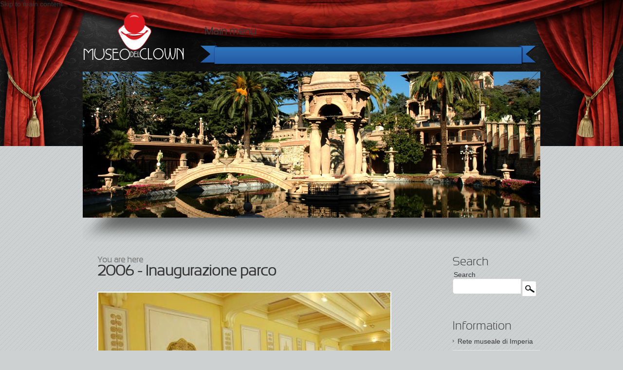

--- FILE ---
content_type: text/html; charset=utf-8
request_url: http://www.museodelclown.it/en/node/855
body_size: 21405
content:
<!DOCTYPE html PUBLIC "-//W3C//DTD XHTML+RDFa 1.0//EN"
  "http://www.w3.org/MarkUp/DTD/xhtml-rdfa-1.dtd">
<html xmlns="http://www.w3.org/1999/xhtml"
  xml:lang="en"
  version="XHTML+RDFa 1.0" dir="ltr"
  
  xmlns:content="http://purl.org/rss/1.0/modules/content/"
  xmlns:dc="http://purl.org/dc/terms/"
  xmlns:foaf="http://xmlns.com/foaf/0.1/"
  xmlns:og="http://ogp.me/ns#"
  xmlns:rdfs="http://www.w3.org/2000/01/rdf-schema#"
  xmlns:sioc="http://rdfs.org/sioc/ns#"
  xmlns:sioct="http://rdfs.org/sioc/types#"
  xmlns:skos="http://www.w3.org/2004/02/skos/core#"
  xmlns:xsd="http://www.w3.org/2001/XMLSchema#">

<head profile="http://www.w3.org/1999/xhtml/vocab">
<meta http-equiv="Content-Type" content="text/html; charset=utf-8" />
<link rel="shortcut icon" href="http://www.museodelclown.it/sites/default/files/favicon.png" type="image/png" />
<link rel="shortlink" href="/en/node/855" />
<link rel="canonical" href="/en/node/855" />
<meta name="Generator" content="Drupal 7 (http://drupal.org)" />
<title>2006 - Inaugurazione parco | Museo del Clown - Villa Grock</title>
<meta name="google-site-verification" content="YiWSJk_xXH8m-yFKQvW_JUCyfueXjjW3QnC9_dDvq8U" />
<style type="text/css" media="all">
@import url("http://www.museodelclown.it/modules/system/system.base.css?qey3c2");
@import url("http://www.museodelclown.it/modules/system/system.menus.css?qey3c2");
@import url("http://www.museodelclown.it/modules/system/system.messages.css?qey3c2");
@import url("http://www.museodelclown.it/modules/system/system.theme.css?qey3c2");
</style>
<style type="text/css" media="all">
@import url("http://www.museodelclown.it/modules/field/theme/field.css?qey3c2");
@import url("http://www.museodelclown.it/sites/default/modules/grock_tour/grock-tour.css?qey3c2");
@import url("http://www.museodelclown.it/sites/default/modules/grock_tour/colorbox/css/colorbox.css?qey3c2");
@import url("http://www.museodelclown.it/modules/search/search.css?qey3c2");
@import url("http://www.museodelclown.it/modules/user/user.css?qey3c2");
@import url("http://www.museodelclown.it/sites/all/modules/views/css/views.css?qey3c2");
@import url("http://www.museodelclown.it/sites/all/modules/back_to_top/css/back_to_top.css?qey3c2");
</style>
<style type="text/css" media="all">
@import url("http://www.museodelclown.it/sites/all/modules/ctools/css/ctools.css?qey3c2");
@import url("http://www.museodelclown.it/sites/all/modules/lightbox2/css/lightbox.css?qey3c2");
@import url("http://www.museodelclown.it/modules/locale/locale.css?qey3c2");
</style>
<style type="text/css" media="all">
@import url("http://www.museodelclown.it/sites/default/themes/grock/css/reset.css?qey3c2");
@import url("http://www.museodelclown.it/sites/default/themes/grock/css/layout.css?qey3c2");
@import url("http://www.museodelclown.it/sites/default/themes/grock/css/structure.css?qey3c2");
@import url("http://www.museodelclown.it/sites/default/themes/grock/css/node.css?qey3c2");
@import url("http://www.museodelclown.it/sites/default/themes/grock/css/menu.css?qey3c2");
@import url("http://www.museodelclown.it/sites/default/themes/grock/css/comment.css?qey3c2");
@import url("http://www.museodelclown.it/sites/default/themes/grock/css/form.css?qey3c2");
@import url("http://www.museodelclown.it/sites/default/themes/grock/css/font.css?qey3c2");
@import url("http://www.museodelclown.it/sites/default/themes/grock/css/panel.css?qey3c2");
@import url("http://www.museodelclown.it/sites/default/themes/grock/css/view.css?qey3c2");
@import url("http://www.museodelclown.it/sites/default/themes/grock/css/style.css?qey3c2");
</style>
<script type="text/javascript" src="http://www.museodelclown.it/sites/all/modules/jquery_update/replace/jquery/jquery.js?v=1.5.2"></script>
<script type="text/javascript" src="http://www.museodelclown.it/misc/jquery.once.js?v=1.2"></script>
<script type="text/javascript" src="http://www.museodelclown.it/misc/drupal.js?qey3c2"></script>
<script type="text/javascript" src="http://www.museodelclown.it/sites/all/modules/jquery_update/replace/ui/ui/jquery.effects.core.js?v=1.8.11"></script>
<script type="text/javascript" src="http://www.museodelclown.it/sites/default/modules/grock_tour/grock-tour.js?qey3c2"></script>
<script type="text/javascript" src="http://www.museodelclown.it/sites/default/modules/grock_tour/colorbox/colorbox/jquery.colorbox-min.js?qey3c2"></script>
<script type="text/javascript" src="http://www.museodelclown.it/sites/all/modules/back_to_top/js/back_to_top.js?qey3c2"></script>
<script type="text/javascript" src="http://www.museodelclown.it/sites/all/modules/lightbox2/js/auto_image_handling.js?qey3c2"></script>
<script type="text/javascript" src="http://www.museodelclown.it/sites/all/modules/lightbox2/js/lightbox.js?1769344219"></script>
<script type="text/javascript" src="http://www.museodelclown.it/sites/default/themes/grock/js/jquery.masonry.min.js?qey3c2"></script>
<script type="text/javascript" src="http://www.museodelclown.it/sites/default/themes/grock/js/main.js?qey3c2"></script>
<script type="text/javascript" src="http://www.museodelclown.it/sites/default/themes/grock/js/menu.js?qey3c2"></script>
<script type="text/javascript">
<!--//--><![CDATA[//><!--
jQuery.extend(Drupal.settings, {"basePath":"\/","pathPrefix":"en\/","ajaxPageState":{"theme":"grock","theme_token":"SePtHw1XtxcpQO6k2uA296xPao17i7KAKKRA8I7S1pw","js":{"sites\/all\/modules\/jquery_update\/replace\/jquery\/jquery.js":1,"misc\/jquery.once.js":1,"misc\/drupal.js":1,"sites\/all\/modules\/jquery_update\/replace\/ui\/ui\/jquery.effects.core.js":1,"sites\/default\/modules\/grock_tour\/grock-tour.js":1,"sites\/default\/modules\/grock_tour\/colorbox\/colorbox\/jquery.colorbox-min.js":1,"sites\/all\/modules\/back_to_top\/js\/back_to_top.js":1,"sites\/all\/modules\/lightbox2\/js\/auto_image_handling.js":1,"sites\/all\/modules\/lightbox2\/js\/lightbox.js":1,"sites\/default\/themes\/grock\/js\/jquery.masonry.min.js":1,"sites\/default\/themes\/grock\/js\/main.js":1,"sites\/default\/themes\/grock\/js\/menu.js":1},"css":{"modules\/system\/system.base.css":1,"modules\/system\/system.menus.css":1,"modules\/system\/system.messages.css":1,"modules\/system\/system.theme.css":1,"modules\/field\/theme\/field.css":1,"sites\/default\/modules\/grock_tour\/grock-tour.css":1,"sites\/default\/modules\/grock_tour\/colorbox\/css\/colorbox.css":1,"modules\/node\/node.css":1,"modules\/search\/search.css":1,"modules\/user\/user.css":1,"sites\/all\/modules\/views\/css\/views.css":1,"sites\/all\/modules\/back_to_top\/css\/back_to_top.css":1,"sites\/all\/modules\/ctools\/css\/ctools.css":1,"sites\/all\/modules\/lightbox2\/css\/lightbox.css":1,"modules\/locale\/locale.css":1,"sites\/default\/themes\/grock\/css\/reset.css":1,"sites\/default\/themes\/grock\/css\/layout.css":1,"sites\/default\/themes\/grock\/css\/structure.css":1,"sites\/default\/themes\/grock\/css\/node.css":1,"sites\/default\/themes\/grock\/css\/menu.css":1,"sites\/default\/themes\/grock\/css\/comment.css":1,"sites\/default\/themes\/grock\/css\/form.css":1,"sites\/default\/themes\/grock\/css\/font.css":1,"sites\/default\/themes\/grock\/css\/panel.css":1,"sites\/default\/themes\/grock\/css\/view.css":1,"sites\/default\/themes\/grock\/css\/style.css":1}},"jcarousel":{"ajaxPath":"\/en\/jcarousel\/ajax\/views"},"lightbox2":{"rtl":"0","file_path":"\/(\\w\\w\/)public:\/","default_image":"\/sites\/all\/modules\/lightbox2\/images\/brokenimage.jpg","border_size":10,"font_color":"000","box_color":"fff","top_position":"","overlay_opacity":"0.8","overlay_color":"000","disable_close_click":1,"resize_sequence":0,"resize_speed":400,"fade_in_speed":400,"slide_down_speed":600,"use_alt_layout":0,"disable_resize":0,"disable_zoom":0,"force_show_nav":0,"show_caption":1,"loop_items":0,"node_link_text":"View Image Details","node_link_target":0,"image_count":"Image !current of !total","video_count":"Video !current of !total","page_count":"Page !current of !total","lite_press_x_close":"press \u003Ca href=\u0022#\u0022 onclick=\u0022hideLightbox(); return FALSE;\u0022\u003E\u003Ckbd\u003Ex\u003C\/kbd\u003E\u003C\/a\u003E to close","download_link_text":"","enable_login":false,"enable_contact":false,"keys_close":"c x 27","keys_previous":"p 37","keys_next":"n 39","keys_zoom":"z","keys_play_pause":"32","display_image_size":"original","image_node_sizes":"(\\.thumbnail)","trigger_lightbox_classes":"img.inline,img.thumbnail, img.image-thumbnail","trigger_lightbox_group_classes":"","trigger_slideshow_classes":"","trigger_lightframe_classes":"","trigger_lightframe_group_classes":"","custom_class_handler":0,"custom_trigger_classes":"","disable_for_gallery_lists":1,"disable_for_acidfree_gallery_lists":true,"enable_acidfree_videos":true,"slideshow_interval":5000,"slideshow_automatic_start":true,"slideshow_automatic_exit":true,"show_play_pause":true,"pause_on_next_click":false,"pause_on_previous_click":true,"loop_slides":false,"iframe_width":600,"iframe_height":400,"iframe_border":1,"enable_video":0},"back_to_top":{"back_to_top_button_trigger":"100","back_to_top_prevent_on_mobile":1,"back_to_top_prevent_in_admin":0,"back_to_top_button_type":"image","back_to_top_button_text":"Back to top","#attached":{"library":[["system","ui"]]}},"urlIsAjaxTrusted":{"\/en\/node\/855":true}});
//--><!]]>
</script>
</head>
<body class="not-front with-sidebar" >
  <div id="main_content">
    <div id="skip-link">
      <a href="#main-content"
        class="element-invisible element-focusable">Skip to main content      </a>
    </div>
        <div id="header">
  <div class="section">
    <div id="site-logo-and-name">
            <a href="/en" title="Home"
        rel="home" id="logo"> <img src="http://www.museodelclown.it/sites/default/themes/grock/logo.png"
        alt="Home" />
      </a>
                  <div id="name-and-slogan">
                        <div id="site-name">
          <strong> <a href="/en"
            title="Home" rel="home"><span>Museo del Clown - Villa Grock            </span> </a>
          </strong>
        </div>
                              </div>
      <!-- /#name-and-slogan -->
          </div>
    <!-- /#site-logo-and-name -->
        <div id="main-menu-content">
      <div id="main-menu" class="navigation">
        <h2 class="element-invisible">Main menu</h2><ul id="main-menu-links" class="links clearfix"><li class="menu-835 first"><a href="/en" title="">Home</a></li>
<li class="menu-812"><a href="/en/tour">Tour</a></li>
<li class="menu-817"><a href="/en/house">The House</a></li>
<li class="menu-818"><a href="/en/il-parco" title="">The Park</a></li>
<li class="menu-820"><a href="/en/gallery" title="">Gallery</a></li>
<li class="menu-821 last"><a href="/en/news" title="">News</a></li>
</ul>        <div id="main-menu-dropdown" class="element-invisible">
          <ul class="menu"><li class="first leaf"><a href="/en" title="">Home</a></li>
<li class="leaf"><a href="/en/tour">Tour</a></li>
<li class="leaf"><a href="/en/house">The House</a></li>
<li class="leaf"><a href="/en/il-parco" title="">The Park</a></li>
<li class="leaf"><a href="/en/gallery" title="">Gallery</a></li>
<li class="last leaf"><a href="/en/news" title="">News</a></li>
</ul>        </div>
      </div>
      <!-- /#main-menu -->
    </div>
      </div>
  <!-- /.section -->
</div>
<!-- /#header -->
<div id="page-wrapper">
  <div id="page">
    <div id="slideshow">
  <div class="content">
    <img typeof="foaf:Image"
      src="http://www.museodelclown.it/sites/default/files/styles/main_image/public/main_image/main_image_default.png?itok=zGerI3Yz">
  </div>
</div>
        <div id="main">
      <a id="main-content"></a>
            <div id="content">
                <div id="breadcrumb">
          <h2 class="element-invisible">You are here</h2><div class="breadcrumb"><a href="/en">Home</a></div>        </div>
                                <h1 class="title" id="page-title">
          2006 - Inaugurazione parco        </h1>
                                        <div class="tabs">
                  </div>
                        <div id="node-855"
  class="node node-photo clearfix"  about="/en/node/855" typeof="sioc:Item foaf:Document">
    <div class="content" >
    <div class="field field-name-field-image field-type-image field-label-hidden"><div class="field-items"><div class="field-item even"><a href="/en/node/855" class="active"><img typeof="foaf:Image" src="http://www.museodelclown.it/sites/default/files/styles/large/public/2006_inaugurazione_parco_01.jpg?itok=DU-v_-9t" width="600" height="399" alt="2006 - Inaugurazione parco" /></a></div><div class="field-item odd"><a href="/en/node/855" class="active"><img typeof="foaf:Image" src="http://www.museodelclown.it/sites/default/files/styles/large/public/2006_inaugurazione_parco_02.jpg?itok=zngSx1sK" width="600" height="399" alt="2006 - Inaugurazione parco" /></a></div><div class="field-item even"><a href="/en/node/855" class="active"><img typeof="foaf:Image" src="http://www.museodelclown.it/sites/default/files/styles/large/public/2006_inaugurazione_parco_03.jpg?itok=QjxbwTDV" width="600" height="399" alt="2006 - Inaugurazione parco" /></a></div></div></div>  </div>
    </div>
              </div>
      <!-- /#content -->
            <div id="sidebar">
          <div class="region region-sidebar">
    <div id="block-search-form" class="block block-search first odd">

    <h2 class="block-title">Search</h2>
  
  <div class="content">
    <form action="/en/node/855" method="post" id="search-block-form" accept-charset="UTF-8"><div><div class="container-inline">
    <div class="form-item form-type-textfield form-item-search-block-form">
  <label class="element-invisible" for="edit-search-block-form--2">Search </label>
 <input title="Enter the terms you wish to search for." type="text" id="edit-search-block-form--2" name="search_block_form" value="" size="15" maxlength="128" class="form-text" />
</div>
<div class="form-actions form-wrapper" id="edit-actions"><input type="submit" id="edit-submit" name="op" value="Search" class="form-submit" /></div><input type="hidden" name="form_build_id" value="form-l2o3bYqpfpEXzybyAB5XBYiPj7Lio5YgYrBC083SpqU" />
<input type="hidden" name="form_id" value="search_block_form" />
  </div>
</div></form>  </div>
</div>
<div id="block-menu-menu-notizie" class="block block-menu even">

    <h2 class="block-title">Information</h2>
  
  <div class="content">
    <ul class="menu"><li class="first leaf"><a href="https://www.imperiamusei.it" title="">Rete museale di Imperia</a></li>
<li class="leaf"><a href="/en/opening-time">Opening time</a></li>
<li class="leaf"><a href="/en/contact" title="">Contact</a></li>
<li class="leaf"><a href="/en/about-us">About us</a></li>
<li class="leaf"><a href="/en/find-us">Find us</a></li>
<li class="leaf"><a href="http://www.youtube.com/watch?v=fxvIyzdmsWs" title="">Video Promo</a></li>
<li class="last leaf"><a href="/en/audioguide">Audioguide</a></li>
</ul>  </div>
</div>
<div id="block-block-9" class="block block-block odd">

    
  <div class="content">
    <div id="TA_certificateOfExcellence668" class="TA_certificateOfExcellence">
<ul id="ETKvjotMni" class="TA_links e8PqIfQQ2M"><li id="W7JWkrqkd" class="tBPOSs"><a href="https://www.tripadvisor.it/Attraction_Review-g194781-d2519888-Reviews-Museo_del_Clown_Villa_Grock-Imperia_Italian_Riviera_Liguria.html"><img id="CDSWIDCOELOGO" class="widCOEImg" src="https://www.tripadvisor.it/img/cdsi/img2/awards/v2/tchotel_2020_LL-14348-2.png" alt="TripAdvisor" /></a></li>
</ul></div>
<script type="text/javascript" src="https://www.jscache.com/wejs?wtype=certificateOfExcellence&amp;uniq=835&amp;locationId=2519888&amp;lang=it&amp;year=2020&amp;display_version=2" data-loadtrk=""></script>  </div>
</div>
  </div>
      </div>
          </div>
    <!-- /#main -->
  </div>
</div>
<!-- /#page, /#page-wrapper -->
<div id="footer">
  <div class="section">
      <div class="region region-footer">
    <div id="block-block-8" class="block block-block first odd">

    <h2 class="block-title">Il Museo</h2>
  
  <div class="content">
    <style type="text/css">
<!--/*--><![CDATA[/* ><!--*/

<!--/*--><![CDATA[/* ><!--*/
#footer_image_colophon {
float:left;
display: block;
}
#img_colophon {
width: 80px;
height: 290px;
background: url("/sites/default/themes/grock/images/colophon/footer.png") no-repeat top center;
float:left;
}
/*--><!]]]]><![CDATA[>*/

/*--><!]]>*/
</style><div id="footer_image_colophon">
<div id="img_colophon"> </div>
<ul><li>Museo del Clown</li>
<li>Provincia di Imperia</li>
<li>Partita IVA/C.F. 00247260086</li>
<li>Progetto cofinanziato dall'Unione Europea - Fondo Europeo per lo Sviluppo Regionale 2007-2013</li>
<li>Hosting presso la Provincia di Savona</li>
</ul></div>
  </div>
</div>
<div id="block-menu-block-3" class="block block-menu-block even">

    <h2 class="block-title">Information</h2>
  
  <div class="content">
    <div class="menu-block-wrapper menu-block-3 menu-name-menu-notizie parent-mlid-0 menu-level-1">
  <ul class="menu"><li class="first leaf menu-mlid-961"><a href="https://www.imperiamusei.it" title="">Rete museale di Imperia</a></li>
<li class="leaf menu-mlid-849"><a href="/en/opening-time">Opening time</a></li>
<li class="leaf menu-mlid-838"><a href="/en/contact" title="">Contact</a></li>
<li class="leaf menu-mlid-847"><a href="/en/about-us">About us</a></li>
<li class="leaf menu-mlid-848"><a href="/en/find-us">Find us</a></li>
<li class="leaf menu-mlid-867"><a href="http://www.youtube.com/watch?v=fxvIyzdmsWs" title="">Video Promo</a></li>
<li class="last leaf menu-mlid-957"><a href="/en/audioguide">Audioguide</a></li>
</ul></div>
  </div>
</div>
<div id="block-menu-block-2" class="block block-menu-block odd">

    <h2 class="block-title">Menu</h2>
  
  <div class="content">
    <div class="menu-block-wrapper menu-block-2 menu-name-main-menu parent-mlid-0 menu-level-1">
  <ul class="menu"><li class="first leaf menu-mlid-835"><a href="/en" title="">Home</a></li>
<li class="leaf menu-mlid-812"><a href="/en/tour">Tour</a></li>
<li class="leaf menu-mlid-817"><a href="/en/house">The House</a></li>
<li class="leaf menu-mlid-818"><a href="/en/il-parco" title="">The Park</a></li>
<li class="leaf menu-mlid-820"><a href="/en/gallery" title="">Gallery</a></li>
<li class="last leaf menu-mlid-821"><a href="/en/news" title="">News</a></li>
</ul></div>
  </div>
</div>
<div id="block-sharethis-sharethis-block" class="block block-sharethis even">

    <h2 class="block-title">Share</h2>
  
  <div class="content">
    <div class="sharethis-wrapper"><span st_url="http://www.museodelclown.it/en/node/855" st_title="2006 - Inaugurazione parco" class="st_twitter"></span>
<span st_url="http://www.museodelclown.it/en/node/855" st_title="2006 - Inaugurazione parco" class="st_facebook"></span>
<span st_url="http://www.museodelclown.it/en/node/855" st_title="2006 - Inaugurazione parco" class="st_googleplus"></span>
<span st_url="http://www.museodelclown.it/en/node/855" st_title="2006 - Inaugurazione parco" class="st_email"></span>
<span st_url="http://www.museodelclown.it/en/node/855" st_title="2006 - Inaugurazione parco" class="st_plusone"></span>
<span st_url="http://www.museodelclown.it/en/node/855" st_title="2006 - Inaugurazione parco" class="st_fblike"></span>
<script type='text/javascript'>var switchTo5x = true;</script><script type='text/javascript' src='http://w.sharethis.com/button/buttons.js'></script><script type='text/javascript'>stLight.options({"publisher":"dr-cc4e4d71-ef11-651b-f177-c8c026d797"});</script></div>  </div>
</div>
<div id="block-locale-language" class="block block-locale odd">

    <h2 class="block-title">Languages</h2>
  
  <div class="content">
    <ul class="language-switcher-locale-url"><li class="it first"><a href="/it/gallery/2006-inaugurazione-parco-855" class="language-link" xml:lang="it"><img class="language-icon" typeof="foaf:Image" src="http://www.museodelclown.it/sites/all/modules/languageicons/flags/it.png" width="16" height="12" alt="Italiano" title="Italiano" /> Italiano</a></li>
<li class="en active"><a href="/en/node/855" class="language-link active" xml:lang="en"><img class="language-icon" typeof="foaf:Image" src="http://www.museodelclown.it/sites/all/modules/languageicons/flags/en.png" width="16" height="12" alt="English" title="English" /> English</a></li>
<li class="fr"><a href="/fr/node/855" class="language-link" xml:lang="fr"><img class="language-icon" typeof="foaf:Image" src="http://www.museodelclown.it/sites/all/modules/languageicons/flags/fr.png" width="16" height="12" alt="Français" title="Français" /> Français</a></li>
<li class="de last"><a href="/de/node/855" class="language-link" xml:lang="de"><img class="language-icon" typeof="foaf:Image" src="http://www.museodelclown.it/sites/all/modules/languageicons/flags/de.png" width="16" height="12" alt="Deutsch" title="Deutsch" /> Deutsch</a></li>
</ul>  </div>
</div>
<div id="block-block-10" class="block block-block even">

    <h2 class="block-title">Villa Grock su</h2>
  
  <div class="content">
    <p><a href="https://www.facebook.com/Villa-Grock-75925931000" target="_blank"> <img src="http://www.museodelclown.it/sites/default/files/styles/large/public/fb_logo_rgb-hex-blue_512_sm.png?itok=jpTBMoU-" alt="" width="50" height="50" border="0" /></a></p>
  </div>
</div>
  </div>
  </div>
</div>
      </div>
</body>
</html>


--- FILE ---
content_type: text/css
request_url: http://www.museodelclown.it/sites/default/modules/grock_tour/grock-tour.css?qey3c2
body_size: 4139
content:
* :focus {
	outline: 0;
}

.tour-floor-buttons {
	padding: 0;
	margin: 0;
	text-align: center;
	height: 120px;
	padding-left: 150px;
	padding-top: 22px;
}

.tour-floor-buttons li {
	display: block;
	float: left;
	list-style: none;
	padding: 0;
	margin: 0;
	list-style: none;
}

a.tour-element-area:link,a.tour-element-area:visited {
	position: absolute;
	font-size: 65%;
	color: black;
	text-decoration: none;
	text-align: center;
}

.tour-floor h2 {
	text-indent: -999px;
}

#tour-floors {
	position: relative;
	height: 600px;
}

.tour-floor-buttons a {
	display: block;
	width: 100px;
	height: 100px;
}

.tour-floor {
	background: transparent url(floor/floor2nd.png) no-repeat center center;
	width: 600px;
	height: 546px;
	margin: 0px;
	position: relative;
	border: 5px solid;
	border-radius: 16px;
}

.tour-floor-abspos {
	position: absolute;
	top: 0;
}

.floor-link-abspos {
	text-indent: -9999px;
}

/* IT button icon */
#floor2nd-link.lang-it {
	background-image: url(icon/floor2nd-it.png);
}

#floor3rd-link.lang-it {
	background-image: url(icon/floor3rd-it.png);
}

#floor4th-link.lang-it {
	background-image: url(icon/floor4th-it.png);
}

/* EN button icon */
#floor2nd-link.lang-en {
	background-image: url(icon/floor2nd-en.png);
}

#floor3rd-link.lang-en {
	background-image: url(icon/floor3rd-en.png);
}

#floor4th-link.lang-en {
	background-image: url(icon/floor4th-en.png);
}

/* FR button icon */
#floor2nd-link.lang-fr {
	background-image: url(icon/floor2nd-fr.png);
}

#floor3rd-link.lang-fr {
	background-image: url(icon/floor3rd-fr.png);
}

#floor4th-link.lang-fr {
	background-image: url(icon/floor4th-fr.png);
}

/* DE button icon */
#floor2nd-link.lang-de {
	background-image: url(icon/floor2nd-de.png);
}

#floor3rd-link.lang-de {
	background-image: url(icon/floor3rd-de.png);
}

#floor4th-link.lang-de {
	background-image: url(icon/floor4th-de.png);
}

#floor2nd {
	background-image: url(floor/floor2nd.png);
}

#floor3rd {
	background-image: url(floor/floor3rd.png);
}

#floor4th {
	background-image: url(floor/floor4th.png);
}

#floor2nd_cinema {
	width: 136px;
	height: 109px;
	top: 129px;
	left: 304px;
}

#floor2nd_bar {
	width: 200px;
	height: 124px;
	top: 310px;
	left: 79px;
}

#floor3rd_musica {
	width: 85px;
	height: 130px;
	top: 171px;
	left: 55px;
}

#floor3rd_meraviglie {
	width: 118px;
	height: 124px;
	top: 310px;
	left: 79px;
}

#floor3rd_regiullare {
	width: 72px;
	height: 124px;
	top: 310px;
	left: 207px;
}

#floor3rd_salabaule {
	width: 167px;
	height: 124px;
	top: 310px;
	left: 289px;
}

#floor3rd_salatrucco {
	width: 90px;
	height: 124px;
	top: 310px;
	left: 466px;
}

#floor3rd_giostramagica {
	width: 128px;
	height: 59px;
	top: 444px;
	left: 426px;
}

#floor4th_circo {
	width: 136px;
	height: 109px;
	top: 129px;
	left: 305px;
}

#floor4th_emozioni {
	width: 81px;
	height: 130px;
	top: 171px;
	left: 57px;
}

#floor4th_simboli {
	width: 118px;
	height: 121px;
	top: 311px;
	left: 81px;
}

#floor4th_immagini {
	width: 72px;
	height: 92px;
	top: 344px;
	left: 208px;
}

#floor4th_magia {
	width: 126px;
	height: 123px;
	top: 311px;
	left: 290px;
}

#floor4th_riso {
	width: 129px;
	height: 117px;
	top: 317px;
	left: 426px;
}

#floor4th_giostramagica {
	width: 127px;
	height: 58px;
	top: 444px;
	left: 426px;
}

#tour-footer {
	position: relative;
	text-indent: -999em;
}

.tour-footer-buttons {
	padding: 0;
	margin: 0;
	height: 120px;
	padding-left: 59px;
	padding-top: 22px;
}

.tour-footer-buttons li {
	display: block;
	padding: 0;
	margin: 0;
	float: left;
	list-style: none;
}

.tour-footer-buttons a {
	width: 241px;
	height: 85px;
	display: block;
	text-align: center;
}

#tour-colophon {
	background: url(icon/btn_colophon.png) no-repeat;
}

#tour-info.lang-it {
	background: url(/sites/default/themes/grock/images/btn/libretto-it.png) no-repeat;
}

#tour-info.lang-en {
	background: url(/sites/default/themes/grock/images/btn/libretto-en.png) no-repeat;
}

#tour-info.lang-fr {
	background: url(/sites/default/themes/grock/images/btn/libretto-fr.png) no-repeat;
}

#tour-info.lang-de {
	background: url(/sites/default/themes/grock/images/btn/libretto-de.png) no-repeat;
}

--- FILE ---
content_type: text/css
request_url: http://www.museodelclown.it/sites/default/themes/grock/css/layout.css?qey3c2
body_size: 3391
content:
/**
 * @file
 * Layout styling
 */
body {
	margin: 0;
	padding: 0;
	color: #363636;
	font-family: Arial, Tahoma, Verdana;
	font-size: 14px;
	/*  background:url('../images/bg-not-front.gif') no-repeat center top #F5F5F5;*/
	background: url('../images/pattern.png') repeat #CED1D1;
}

body div#main_content {
	background: url('../images/banner_grock.png') no-repeat center top;
	background-size: 100% 300px;
	min-width: 940px;
}

body.with-slideshow {
	/*  background:url('../images/bg-pattern-t.gif') no-repeat center top #F5F5F5;*/
	
}

body.toolbar-drawer {
	background-position: center 65px !important;
}

/**
 * header
 */
#header {
	margin-bottom: 30px;
}

body.with-slideshow #header {
	margin-bottom: 0px;
}

#header .section {
	width: 940px;
	margin: 0 auto;
	height: 100px;
}

#site-logo-and-name {
	float: left;
	width: 250px;
}

#site-logo-and-name  #logo {
	float: left;
}

#site-logo-and-name #name-and-slogan {
	float: left;
}

.logo-on-right #site-logo-and-name {
	float: right;
	overflow: hidden;
}

.logo-on-right #site-logo-and-name #logo {
	float: right;
}

.logo-on-right #site-logo-and-name {
	float: right;
}

.with-slogan #header .section {
	height: 120px;
}

#name-and-slogan {
	margin-top: 30px;
}

#site-name {
	margin: 0;
	font-size: 40px;
	font-weight: lighter;
	line-height: normal;
	float: left;
}

.logo-on-right #site-name {
	float: right;
}

#site-name a {
	color: #FFFFFF;
	text-decoration: none;
	font-family: SansationLight;
}

#site-name a:hover {
	text-decoration: none;
}

#site-slogan {
	clear: both;
	color: #C0C0C0;
	font-size: 12px;
	font-style: italic;
	line-height: 5px;
	margin-left: 0;
}

.region-header {
	margin-left: 400px;
	height: 100px;
	line-height: 100px;
	width: 540px;
	z-index: 1000;
}

.logo-on-right .region-header {
	float: left;
	margin: 0;
}

/**
 * Banner
 */
#slideshow .content,#slideshow {
	overflow: hidden;
	width: 940px;
	height: 300px;
}

#slideshow {
	background: url("../images/shadow.png") no-repeat scroll center bottom
		transparent;
	margin: 0 auto;
	padding-bottom: 50px;
	position: relative;
}

#slider {
	height: 400px;
	width: 940px;
}

/**
 * Hightlight
 */
#highlight {
	width: 800px;
	margin: 0 auto;
	padding: 20px 0;
}

#highlight h1,#highlight h2 {
	border-color: #CCCCCC;
	border-style: dashed;
	border-width: 1px 0;
	font-family: DroidSerifItalic;
	font-size: 22px;
	font-weight: normal;
	padding: 5px 0;
	text-align: center;
}

/**
 * Page wrapper
 */
#page-wrapper {
	width: 940px;
	margin: 0 auto;
	clear: both;
}

#main {
	padding: 30px 0 50px;
}

body.with-slideshow #main {
	padding: 0 0 50px;
}

/**
 * Sidebar
 */
.with-sidebar #main {
	
}

.with-sidebar #content {
	float: left;
	width: 600px;
}

.with-sidebar #sidebar {
	margin-left: 680px;
}

/**
 * Footer
 */
#footer {
	background: url('../images/bg-footer.jpg') no-repeat center top #0B0D12;
	min-width: 940px;
	clear: both;
}

#footer .section {
	width: 940px;
	padding: 30px 0;
	overflow: hidden;
	color: #5C5D5E;
	font-size: 11px;
	margin: 0 auto;
}

/**
 * maintenance-page
 */
.maintenance-page #site-logo-and-name {
	margin: 0 auto;
	text-align: center;
	width: auto;
	float: none;
}

.maintenance-page #content {
	border-color: #CCCCCC;
	border-style: dashed;
	border-width: 1px 0;
	font-family: DroidSerifItalic;
	font-size: 22px;
	line-height: 30px;
	margin: 50px auto;
	overflow: hidden;
	padding: 10px 0;
	text-align: center;
}

--- FILE ---
content_type: text/css
request_url: http://www.museodelclown.it/sites/default/themes/grock/css/node.css?qey3c2
body_size: 3396
content:
/**
 * @file
 * Specific node styling
 */
.node {
	margin: 0px 0 65px;
	position: relative;
}

.node h2 {
	font-size: 20px;
	color: #000;
	margin-top: 0;
	line-height: 20px;
	margin-bottom: 10px;
}

.node .submitted { /*background: none repeat scroll 0 0 #111;
  color: white;*/
	background: none repeat scroll 0 0 #CED1D1;
	color: black;
	padding: 5px 10px;
}

.node .submitted a {
	color: #FFFFFF;
	text-decoration: underline;
}

.node a {
	color: #000;
}

.node ul.links {
	margin: 0;
	padding: 0;
	display: block;
}

.node ul.links li {
	list-style: none outside none;
	margin: 0 10px 0 0;
	padding: 0;
}

.node ul.links li a {
	color: #828282;
}

.node p {
	margin-bottom: 1em;
}

/**
 * Blog
 */
.node-blog h2.node-title {
	background: none repeat scroll 0 0 #FFFFFF;
	margin: 0;
	padding: 20px 20px 0;
}

.node-blog-has-picture h2.node-title {
	padding: 15px 20px 0;
}

.node-blog .content {
	padding: 10px 20px;
	background: #FFFFFF;
}

.node-blog .field-type-image {
	overflow: hidden;
	width: 600px;
	height: 300px;
}

.node-blog .field-type-image .field-label {
	display: none;
}

.node-blog ul.links {
	padding: 10px 20px 20px;
	background: #FFFFFF;
}

/**
 * Gallery
 */
.masonry-brick-gallery {
	border: 2px solid #ffffff;
	margin: 6px 0 0 0;
}

.masonry-brick-gallery img {
	display: block;
}

.view-gallery-nav {
	position: relative;
	height: 50px;
}

.view-gallery-nav a {
	display: block;
	position: absolute;
}

.view-gallery-nav .prev {
	width: 45px;
	height: 45px;
	background-image: url(/sites/all/modules/lightbox2/images/prev_alt.gif);
	left: 0;
	background-position: left;
}

.view-gallery-nav .prev:hover {
	background-position: right;
}

.view-gallery-nav .close {
	width: 26px;
	height: 26px;
	background-image: url(/sites/all/modules/lightbox2/images/close.gif);
	left: 287px;
	top: 10px;
	background-position: left;
}

.view-gallery-nav .close:hover {
	background-position: right;
}

.view-gallery-nav .next {
	width: 45px;
	height: 45px;
	background-image: url(/sites/all/modules/lightbox2/images/next_alt.gif);
	right: 0;
	background-position: right;
}

.view-gallery-nav .next:hover {
	background-position: left;
}

.view-gallery-element h2 {
	display: block;
	background-color: rgba(0, 0, 0, 0.5);
	position: absolute;
	bottom: 0;
	width: 192px;
	font-size: 24px;
	text-align: center;
	padding: 10px 0 4px 0;
	margin: 0;
}

.view-gallery-element h2 a {
	color: #cccccc;
	display: block;
}

.view-gallery-element:hover h2 a, .view-gallery-element h2 a:hover {
	text-decoration: none;
	color: #ffffff;
}

.view-gallery-element .node-photo {
	margin: 0;
}

/**
 * Spot
 */
.spot-area {
	position: relative;
	margin-top: 32px;
	background-image: url(../images/box0.png);
}

.spot-area-footer {
	background-image: url(../images/box1.png);
	background-position: bottom;
	height: 17px;
}

.spot-area h2 {
	position: absolute;
	top: 0;
	right: 0;
	color: #ffffff;
	font-size: 30px;
	display: none;
}

.spot-area h3 {
	margin-top: 10px;
	margin-bottom: 10px;
}

.spot-area .view-spot {
	padding: 30px;
}

.spot-area img {
	float:left;
	margin-right: 20px;
}


/*
 * News
 */
.news-time {
	display: block;
	color: #666666;
}

.node h2 span.submitted {
	display: block;
	position: absolute;
	margin: 0;
	width: 100px;
	left: -103px;
	padding: 0;
	text-align: right;
	color: #666666;
}

.view-news .node-teaser .field-name-field-image {
	float: left;
	margin: 0 8px 8px 0;
}

--- FILE ---
content_type: text/css
request_url: http://www.museodelclown.it/sites/default/themes/grock/css/menu.css?qey3c2
body_size: 2501
content:
/**
 * @file
 * Menu and Navigation styling
 */

#main-menu {
  font-family: SansationLight;
  height: 140px;
  line-height: 100px;
  margin-left: 250px;
  overflow: hidden;
  width: 650px;
}

.logo-on-right #main-menu {
  float:left;
  margin:0;
}

.with-slogan #main-menu{
  height:120px;
  line-height:120px;
}

#main-menu ul.links {
  float:right;
}

.logo-on-right #main-menu ul.links {
  float:left;
}

#main-menu ul.links{
  overflow:hidden;
  margin:0;
  padding:0;
}

#main-menu ul.links li{
  float:left;
  margin:0 0 0 25px;
  list-style:none outside none;
}

.logo-on-right #main-menu ul.links li {
  margin:0 25px 0 0;
}

#main-menu ul.links li a{
  color: #C0C0C0;
  text-decoration:none;
  font-size:14px;
}

#main-menu ul.links li.active-trail a {
  color:#FFF;
}

#main-menu ul.links li a.active{
  color:#fff;
}

#main-menu ul.links li a:hover{
  text-decoration:underline;
}

/**
 * Nice menus support
 */
.block-nice-menus {
  float:right;
}

.logo-on-right .block-nice-menus {
  float:left;
}

.block-nice-menus h2.block-title {
  display:none;
}

ul.nice-menu {
  border: medium none;
  font-family: SansationLight;
  height: 40px;
  margin: 30px 0;
  z-index:1000;
}

ul.nice-menu li {
  margin:0 0 0 15px;
  border:none;
  background:none;
  list-style:none outside none;
}

.logo-on-right ul.nice-menu li {
  margin:0 15px 0 0;
  list-style:none outside none;
}

ul.nice-menu li a{
  color: #C0C0C0;
  text-decoration:none;
  font-size:14px;
  display:block;
  height:30px;
  line-height: 30px;
  padding:5px 10px !important;
  margin:0;
  border-radius:5px;
}

ul.nice-menu li a:hover,
ul.nice-menu li.over a{
  background:#111;
}

ul.nice-menu li.menuparent {
  background:none !important;
  list-style:none outside none;
}

ul.nice-menu li.menuparent ul {
  border:none;
  background:#111;
  margin-top:14px;
  border-radius:0 5px 5px 5px;
  padding:0 0 10px 0;
}

ul.nice-menu li.menuparent ul li {
  padding:0;
  margin:0;
  background:url("../images/double-line.gif") repeat-x scroll center bottom transparent;
  list-style:none outside none;
}

ul.nice-menu li.over ul li a{
  background:#111;
  padding:3px 10px !important;
}

ul.nice-menu li.active-trail a{
  color:#FFFFFF;
}

ul.nice-menu li.active-trail ul li a {
  color:#C0C0C0;
}

ul.nice-menu li.active-trail ul li a.active {
  color:#FFFFFF;
}

ul.nice-menu li.over ul li a {
  text-decoration:none;
  padding:0 10px;
  background:none;
}

ul.nice-menu li.over ul li a:hover {
  text-decoration: underline;
}


--- FILE ---
content_type: text/css
request_url: http://www.museodelclown.it/sites/default/themes/grock/css/view.css?qey3c2
body_size: 33
content:
/**
 * @file
 * Views styling
 */

--- FILE ---
content_type: text/css
request_url: http://www.museodelclown.it/sites/default/themes/grock/css/style.css?qey3c2
body_size: 9215
content:
/* CSS reset */
body,div,dl,dt,dd,ul,ol,h1,h2,h3,h4,h5,h6,pre,form,fieldset,input,textarea,p,blockquote,th,td { 
	margin:0;
	padding:0;
}
html,body {
	margin:0;
	padding:0;
}

ol,ul {
	list-style:none;
}

.ca-container {
	position: relative;
	top: 200px;
	margin: 25px auto 20px auto;
	width: 992px;
	height: 452px;
	-moz-box-shadow: 0px 50px 80px rgba(0, 0, 0, 1);
	-webkit-box-shadow: 0px 50px 80px rgba(0, 0, 0, 1);
	box-shadow: 0px 50px 80px rgba(0, 0, 0, 1);
	background-image: linear-gradient(top, rgb(242, 242, 242) 23%,
		rgb(255, 255, 255) 66% );
	background-image: -o-linear-gradient(top, rgb(242, 242, 242) 23%,
		rgb(255, 255, 255) 66% );
	background-image: -moz-linear-gradient(top, rgb(242, 242, 242) 23%,
		rgb(255, 255, 255) 66% );
	background-image: -webkit-linear-gradient(top, rgb(242, 242, 242) 23%,
		rgb(255, 255, 255) 66% );
	background-image: -ms-linear-gradient(top, rgb(242, 242, 242) 23%,
		rgb(255, 255, 255) 66% );
	background-image: -webkit-gradient(linear, right top, right bottom, color-stop(0.23, rgb(242
		, 242, 242) ), color-stop(0.66, rgb(255, 255, 255) );
	);
}

.ca-wrapper {
	width: 100%;
	height: 100%;
	position: relative;
}

.ca-item {
	position: relative;
	float: left;
	width: 330px;
	height: 100%;
	text-align: center;
}

.ca-more {
	position: absolute;
	bottom: 10px;
	right: 0px;
	padding: 4px 15px;
	font-weight: medium;
	background: #ccbda2;
	text-align: left;
	color: black;
	/*font-family:"Ostrich Sans Rounded Medio";*/
	font-size: 18px;
}

.ca-close {
	position: absolute;
	top: 0px;
	right: 0px;
	background: url(../images/cross.png) no-repeat center center;
	width: 30px;
	height: 30px;
	text-indent: -9000px;
	outline: none;
}

.ca-close:hover {
	opacity: 1.0;
}

.ca-item-main {
	padding: 20px;
	position: absolute;
	top: 5px;
	left: 5px;
	right: 5px;
	bottom: 5px;
	background: #fff;
	overflow: hidden;
	-moz-box-shadow: 1px 1px 2px rgba(0, 0, 0, 0.2);
	-webkit-box-shadow: 1px 1px 2px rgba(0, 0, 0, 0.2);
	box-shadow: 1px 1px 2px rgba(0, 0, 0, 0.2);
	background-image: linear-gradient(bottom, rgb(242, 242, 242) 23%,
		rgb(255, 255, 255) 66% );
	background-image: -o-linear-gradient(bottom, rgb(242, 242, 242) 23%,
		rgb(255, 255, 255) 66% );
	background-image: -moz-linear-gradient(bottom, rgb(242, 242, 242) 23%,
		rgb(255, 255, 255) 66% );
	background-image: -webkit-linear-gradient(bottom, rgb(242, 242, 242) 23%,
		rgb(255, 255, 255) 66% );
	background-image: -ms-linear-gradient(bottom, rgb(242, 242, 242) 23%,
		rgb(255, 255, 255) 66% );
	background-image: -webkit-gradient(linear, left bottom, left top, color-stop(0.23, rgb(242
		, 242, 242) ), color-stop(0.66, rgb(255, 255, 255) ) );
}

.ca-icon {
	width: 300px;
	height: 189px;
	position: relative;
	margin: 0 auto;
	background: transparent url(../images/home.png) no-repeat center center;
}

.ca-item-1 .ca-icon {
	background-image: url(../images/villa.png);
}

.ca-item-2 .ca-icon {
	background-image: url(../images/video.png);
}

.ca-item-3 .ca-icon {
	background-image: url(../images/map.png);
}

.ca-item-4 .ca-icon {
	background-image: url(../images/contact.png);
}

.ca-item-5 .ca-icon {
	background-image: url(../images/percorso.png);
}

.ca-item h3 {
	font-family: 'Patua One';
	text-transform: uppercase;
	font-size: 22px;
	color: #000;
	margin-bottom: 20px;
	height: 60px;
	text-align: center;
	text-shadow: 0px 1px 1px #000000;
}

.ca-item h4 { /*	font-family: "Patua One";*/
	font-style: Medium;
	font-size: 18px;
	text-align: left;
	border-left: 10px solid #d61920;
	padding-left: 10px;
	line-height: 19px;
	margin: 5px;
	position: relative;
}

.ca-item h4 span {
	text-indent: 40px;
	display: block;
}

.ca-item h4  span.ca-quote {
	color: #a7a7a7;
	font-size: 100px;
	position: absolute;
	top: 20px;
	left: 0px;
	text-indent: 0px;
}
/* Box grande*/
.ca-content-wrapper {
	background: #d0c7b2;
	position: absolute;
	width: 0px; /* expands to width of the wrapper minus 1 element */
	height: 440px;
	top: 5px;
	text-align: left;
	z-index: 10000;
	overflow: hidden;
}

.ca-content {
	width: 500px;
	overflow: hidden;
}
/* Font box interno */
.ca-content-text {
	font-size: 14px;
	font-style: Regular;
	font-family: 'Pontano Sans', sans-serif, "Arial", sans-serif;
	margin: 10px 20px;
	padding: 10px 20px;
	line-height: 24px;
}

.ca-content-text p {
	padding-bottom: 5px;
}
/* Font titolo box interno*/
.ca-content h6 {
	margin: 25px 20px 0px 35px;
	font-size: 32px;
	padding-bottom: 5px;
	color: #000;
	font-family: 'Patua One', sans-serif;
	color: #c00a0a;
	border-bottom: 2px solid #ffffff;
	text-shadow: 0px 2px 2px #000000;
}

.ca-content ul {
	margin: 20px 35px;
	height: 30px;
}

.ca-content ul li {
	float: left;
	margin: 0px 2px;
}

.ca-content ul li a {
	padding: 3px 6px;
}

.ca-nav span {
	width: 80px;
	height: 50px;
	background: transparent url(../images/arrows.png) no-repeat top left;
	position: absolute;
	top: 50%;
	margin-top: -10px;
	left: -35px;
	text-indent: -9000px;
	opacity: 0.7;
	cursor: pointer;
	z-index: 100;
}

.ca-nav span.ca-nav-next {
	background-position: top right;
	left: auto;
	right: -40px;
}

.ca-nav span:hover {
	opacity: 1.0;
}

.uppercase {
	text-transform: uppercase;
}

#sale {
	margin: 0;
	padding: 0;
}

.panel {
	margin: 0;
	padding: 0;
	font-size: 10pt;
	font-family: "Pontano Sans", sans-serif;
	float: left;
	overflow-x: hidden;
	overflow-y: hidden;
	position: relative;
	overflow-x: hidden;
	margin-bottom: 10px;
}

.bordered {
	border-color: #cdcdcd;
	border: 4px;
	padding: -4px;
	margin-top: -4px;
	 border-style : ridge;
	box-shadow: 0px 2px 2px rgba(0, 0, 0, 1);
	border-style: ridge;
}

#dati-museo {
	width:400px;
	height: 290px;
	margin: 0;
}

#dati-museo li {
	float: none;
}

.dati-museo-font {
	font-size: 20px;
	color: #000;
	font-family: 'Patua One', sans-serif;
	color: #000000;
	letter-spacing: 2px;
}

#footer .block-search{
float:right;
}	

ul#dati-museo li {
margin-top:1em;
font-family: SansationLight;
}


.breadcrumb {display: none;}


/* add the nice icons to each top level item */
.menu a#icon-link-twitter{
    background:url('../images/twit.png') no-repeat 0 0;
}

.menu a#icon-link-facebook {
    background:url('../images/face.png') no-repeat 0 0;
}

.menu a#icon-link-google {
    background:url('../images/goog.png') no-repeat 0 0;
}

.menu a#icon-link-email {
    background:url('../images/mail.png') no-repeat 0 0;
}

#footer .block .content ul li a.menu-icon-class{
padding-left:20px;
}

.field-name-field-text{
	width:225px;
}


div#image-grock{
	background:url('../images/grock.jpg') no-repeat 0 0;
}

.node-textimage img{
	margin-left:auto;
	margin-right:auto;
	float: right;
}

div#map-frame{
	float:left;
}

div#site-logo-and-name{
margin-top:-20px;
padding-top:-20px;
margin-bottom:20px;
margin-left:-20px;
}

div#name-and-slogan{
margin:0;
float:right;
display:none;
}

div#logo{
padding-top:200px;
}

#site-logo-and-name #logo{
margin-top:28px;
}

div#site-name{
display:none;
}

#main-menu ul.links{
	margin-right:100px;
	margin-top:48px;
	padding-top:2px;
	font-weight:bold;
}

#main-menu-content{
	background:url('../images/bg_menu.png') no-repeat;
	background-position: 240px 76px;
}

div.node-intro-content img{
	float:right;
}

div.node-intro-content p{
	width:350px;
}

div.views-field.views-field-body p{
	width:270px;
	margin-bottom:20px;
}

a.nivo-control.active{
	display:none;
}

input#edit-search-block-form--2.form-text, input#edit-submit.form-submit{
	border:1px solid #D4D4D4;
}

input#edit-submit.form-submit{
	height:32px;
	/*width:32px;*/
}

div.view-footer{
	margin-top:10px;
}

div.views-field.views-field-title{
	margin-bottom:5px;
}

div.views-field.views-field-field-image{
	float:left;
	margin-right:10px;
}

div.views-field.views-field-body p {
	width: 220px;
	margin-bottom:40px;
}

h1#page-title{
	display:block;
}

.with-sidebar #sidebar {
margin-left: 760px;
}

.jcarousel-skin-default{
	float:left;
}

.jcarousel-skin-default .jcarousel-container-horizontal {
	border: 2px solid white;
}

.jcarousel-skin-default .jcarousel-prev-horizontal{
	left:5px;
}

.jcarousel-skin-default .jcarousel-next-horizontal{
	right:0px;
	margin-right:5px;
}

.jcarousel-container.jcarousel-container-horizontal a.jcarousel-prev.jcarousel-prev-horizontal:link{
	background-image:url('../images/arrow_left_off.png');
}

.jcarousel-container.jcarousel-container-horizontal a.jcarousel-prev.jcarousel-prev-horizontal:hover{
        background-image:url('../images/arrow_left_on.png');
}

.jcarousel-container.jcarousel-container-horizontal a.jcarousel-next.jcarousel-next-horizontal:link{
        background-image:url('../images/arrow_right_off.png');
}
 
.jcarousel-container.jcarousel-container-horizontal a.jcarousel-next.jcarousel-next-horizontal:hover{
        background-image:url('../images/arrow_right_on.png');
}

div.views-field.views-field-body div.text-front-box p{
	float:left;
	width:190px;
}

tr{
	vertical-align:top;
}

#archivio{
	display:block;
	width:95px;
	height:27px;
	background-image:url('../images/archivio_off.png');
}

#archivio:hover{
        background-image:url('../images/archivio_on.png');
}


.submitted {
	
	margin-top:20px;
	margin-left:-10px;
}

div#main div#content {
	margin-left: 30px;
}

a#preview-gallery-title h2{
	margin-bottom:10px;
}


--- FILE ---
content_type: application/x-javascript;charset=UTF-8
request_url: https://www.jscache.com/wejs?wtype=certificateOfExcellence&uniq=835&locationId=2519888&lang=it&year=2020&display_version=2
body_size: 194
content:
(function(t,r,i,p){i=t.createElement(r);i.src="https://www.tripadvisor.it/WidgetEmbed-certificateOfExcellence?year=2020&locationId=2519888&display_version=2&uniq=835&lang=it";i.async=true;p=t.getElementsByTagName(r)[0];p.parentNode.insertBefore(i,p)})(document,"script");


--- FILE ---
content_type: text/javascript
request_url: http://www.museodelclown.it/sites/default/themes/grock/js/menu.js?qey3c2
body_size: 1992
content:
(function($) {
  $(document).ready(function() {
    var origMainMenu = $('#main-menu-links');
    var pos = origMainMenu.offset();
    origMainMenu.remove();
    var $dropdown = $('#main-menu-dropdown > ul.menu');
    $('#main-menu-dropdown').remove();
    $('body').prepend($dropdown);
    $('a', $dropdown).css({
      'color' : 'white',
      'font-family' : 'SansationLight'
    });
    $('a.active', $dropdown).css({
      'font-weight' : 'bold'
    });
    $dropdown.css({
      'position' : 'absolute',
      'left' : pos.left + 'px',
      'top' : pos.top + 40 + 'px'
    });
    $dropdown.children('li').css({
      'list-style' : 'none',
      'display' : 'inline',
      'margin-left' : '25px'
    });
    var $expandable = $('li.expanded', $dropdown);
    var $expanded = null;
    $expandable.each(function(index, el) {
      var $self = $(this);
      $self.css({
        'position' : 'relative'
      });
      var $submenu = $('ul.menu', $self);
      $submenu.css({
        'position' : 'absolute',
        'top' : '20px',
        'left' : '0px',
        'line-height' : '1em',
        'background' : '#2967ae',
        'z-index' : '9999',
        'margin' : '0',
        'padding' : '0'
      });
      setTimeout(function() {
        $submenu.hide()
      }, 1);
      $('li', $submenu).css({
        'margin' : '0',
        'padding' : '0',
        'list-style' : 'none'
      });
      $('li a', $submenu).css({
        'padding' : '8px',
        'white-space' : 'nowrap',
        'display' : 'block'
      });
      var over = false;
      $self.hover(function() {
        $submenu.slideDown();
        over = true;
        if ($expanded !== $submenu) {
          if ($expanded != null) {
            $expanded.slideUp();
          }
          $expanded = $submenu;
        }
      }, function() {
        over = false;
        setTimeout(function() {
          if (!over) {
            $submenu.slideUp();
          }
        }, 500);
      });
    });
  });
})(jQuery)

--- FILE ---
content_type: text/javascript
request_url: http://www.museodelclown.it/sites/default/themes/grock/js/main.js?qey3c2
body_size: 839
content:
jQuery(document).ready(function($) {
	/* segna da ignorare */
	$ignoreGallery = $('.view-gallery, .node-teaser', "#content");
	$('.field-name-field-image', $ignoreGallery).data('ignoreGallery', true);;
	/* trova le gallerie */
	$galleries = $('.field-name-field-image', "#content");
	$galleries.each(function() {
		$gallery = $(this);
		if ($gallery.data('ignoreGallery')) {
			/* ignora */
			return;
		}
		$images = $('img', $gallery);
		if ($images.length == 1) {
			$images.attr('src', $images[0].src.replace(/gallery/, 'large'));
			$images.removeAttr('width').removeAttr('height');
			console.log($images.attr('src'));
			return;
		}
		$gallery.imagesLoaded(function() {
			$gallery.masonry({
				itemSelector : '.field-item',
				gutterWidth : 6
			});
		});
		$('.field-item', $gallery).addClass('masonry-brick-gallery');
	});
});


--- FILE ---
content_type: text/javascript
request_url: http://www.museodelclown.it/sites/default/modules/grock_tour/grock-tour.js?qey3c2
body_size: 2408
content:
(function($) {
	$(document).ready(function() {
		/* initialize buttons */
		$('#floor3rd-link').fadeTo(100, 0.4);
		$('#floor4th-link').fadeTo(100, 0.4);
		$('.tour-floor-buttons a').each(function() {
			var $self = $(this);
			$self.addClass('floor-link-abspos');
			$self.click(function() {
				var id = $self.attr('href');
				displayFloor(id);
				return false;
			});
		});
		$('.tour-floor-buttons a').click(function() {
			var $self = $(this);
			$('.tour-floor-buttons a').each(function() {
				$(this).fadeTo(100, 0.4);
			});
			$self.fadeTo(500, 1.0);
		});
		/* initialize tour element areas */
		$('.tour-element-area').each(function() {
			var $self = $(this);
			$self.attr('href', $self.attr('href') + '?content_only');
			$self.colorbox({
				width : "50%",
				height : "50%"
			});
			var minOpacity = 0.2;
			var maxOpacity = 0.5;
			var $glow = $('<div>');
			$glow.css({
				'position' : 'absolute',
				'width' : $self.css('width'),
				'height' : $self.css('height'),
				'top' : $self.css('top'),
				'left' : $self.css('left'),
				'background-color' : '#f00',
				'opacity' : minOpacity
			});
			var opacity = minOpacity;
			var glowInterval = 1700; /* ms */
			setTimeout(function() {
				setInterval(function() {
					opacity = opacity == minOpacity ? maxOpacity : minOpacity;
					$glow.fadeTo(glowInterval, opacity);
				}, glowInterval);
			}, Math.random() * glowInterval);
			$self.before($glow);
			$self.css('line-height', $self.css('height'));
			$self.css('white-space', 'nowrap');
			/* fade colorbox */
			var coloroBoxFadeInDuration = 900; /* ms */
			$self.click(function() {
				$("#colorbox").css('opacity', '0.0');
				$("#cboxOverlay").css('opacity', '0.0');
				$("#cboxOverlay").fadeTo(coloroBoxFadeInDuration, 1);
				$("#colorbox").fadeTo(coloroBoxFadeInDuration, 1);
			});
		});
		/* initialize floors */
		$('.tour-floor').each(function(index) {
			var $self = $(this);
			$self.addClass('tour-floor-abspos');
			if (index != 0) {
				$self.hide();
			}
		});
		/* initialize tour footer info */
		var $tourColophon = $('#tour-colophon');
		$tourColophon.attr('href', $tourColophon.attr('href') + '?content_only');
		$tourColophon.colorbox({
			width : "50%",
			height : "50%"
		});
	});

	function displayFloor(id) {
		$('.tour-floor').each(function(index) {
			var $element = $(this);
			$element.hide(1000);
		});
		$(id).show(1000);
	}

})(jQuery);
